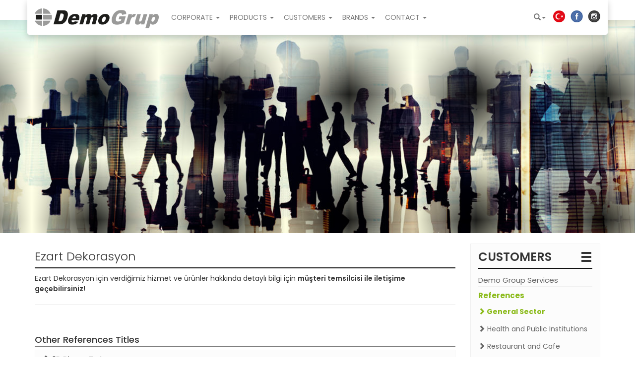

--- FILE ---
content_type: text/html
request_url: https://www.demogrup.com/en/ezart-dekorasyon.html
body_size: 17551
content:
<!DOCTYPE html>
<html class="no-js" lang="en">
<head>
<title>Ezart Dekorasyon | General Sector - References - CUSTOMERS | Demo Grup</title>
<meta http-equiv="Content-Type" content="text/html; charset=utf-8" />
<meta http-equiv="X-UA-Compatible" content="IE=edge">
<meta name="viewport" content="width=device-width, initial-scale=1.0">
<meta name="title" content="Ezart Dekorasyon | General Sector - References - CUSTOMERS | Demo Grup" />
<meta name="description" content="" />
<meta name="keywords" content="" />
<meta name="author" content="Mehmet KUT" />
<meta name="owner" content="Demo Grup" />
<meta name="copyright" content="(c) 1899" />
<meta name="dc.language" CONTENT="en">
<meta name="dc.source" CONTENT="https://www.demogrup.com:443/en/ezart-dekorasyon.html">
<meta name="dc.relation" CONTENT="https://www.demogrup.com:443/en/ezart-dekorasyon.html">
<meta name="dc.title" CONTENT="Ezart Dekorasyon | General Sector - References - CUSTOMERS | Demo Grup">
<meta name="dc.keywords" CONTENT="">
<meta name="dc.subject" CONTENT="Demo Grup">
<meta name="dc.description" CONTENT="">
<meta property="og:type" content="website" />
<meta property="og:url" content='https://www.demogrup.com:443/en/ezart-dekorasyon.html' />
<meta property="og:title" content="Ezart Dekorasyon | General Sector - References - CUSTOMERS | Demo Grup" />
<meta property="og:description" content="Ezart Dekorasyon | General Sector - References - CUSTOMERS | Demo Grup" />

<meta property="og:image" content="https://www.demogrup.com/img/logo-face.jpg" />
<meta property="og:locale" content="en_US" />
<meta property="og:site_name" content="Demo Group; Nasa | FDA Approved Healthy Life Products" />
<meta name="googlebot" content="All, Index, Follow" />
<meta name="Robots" content="All, Index, Follow" />
<meta name="revisit-after" content="1 days" />
<meta name="abstract" content="Demo Group; Nasa | FDA Approved Healthy Life Products" />
<meta name="rating" content="General" />
<meta name="distribution" content="Global" />
<META NAME="audience" CONTENT="All" />
<meta name="theme-color" content="#8aba18">
<META NAME="creation_Date" CONTENT="05/05/2010" />
<META NAME="expires" CONTENT="05/05/2022" />
<link rel="canonical" href="https://www.demogrup.com:443/en/ezart-dekorasyon.html"> 
<link rel="alternate" type="text/html" hreflang="tr" title="Türkçe | DemoGrup" href="https://www.demogrup.com/"/>
<link rel="shortcut icon" type="image/x-icon" href="/img/demogrup.png">	
<link href="https://www.demogrup.com/img/logo-face.jpg" rel="image_src" type="image/jpeg" />
<link href="https://fonts.googleapis.com/css?family=Poppins:300,400,500,600,700" rel="stylesheet">
<link href="/css/bootstrap.min.css" rel="stylesheet">
<link href="/css/carousel.css" rel="stylesheet">
<link href="/css/animate.min.css" rel="stylesheet">
<link rel="stylesheet" href="/js/lightbox/lightbox.min.css">
<!--[if lt IE 9]>
<script src="/js/html5shiv.js"></script>
<script src="/js/respond.min.js"></script>
<![endif]-->
  <!-- Global site tag (gtag.js) - Google Analytics -->
<script async src="https://www.googletagmanager.com/gtag/js?id=UA-3467458-10"></script>
<script>
  window.dataLayer = window.dataLayer || [];
  function gtag(){dataLayer.push(arguments);}
  gtag('js', new Date());

  gtag('config', 'UA-3467458-10');
</script>
</head>
<body>

 <div class="navbar-wrapper">
      <div class="container">
        <nav class="navbar navbar-default navbar-static-top">
          <div class="container">
            <div class="navbar-header row">
              <button type="button" class="navbar-toggle collapsed" data-toggle="collapse" data-target="#navbar" aria-expanded="false" aria-controls="navbar">
                <span class="sr-only">Toggle navigation</span>
                <span class="icon-bar"></span>
                <span class="icon-bar"></span>
                <span class="icon-bar"></span>
              </button>
              <a style="padding:5px; padding-right:15px" class="navbar-brand" href="index.html" title="Demo Grup">
				<img  src="/img/logo.png" alt="/Demo Grup" /></a></div>
            <div id="navbar" class="navbar-collapse collapse">
              <ul class="nav navbar-nav">
			<li class="dropdown"><a href="#corporate.html" title="CORPORATE" class="dropdown-toggle" data-toggle="dropdown" role="button" aria-haspopup="true" aria-expanded="false">CORPORATE <b class="caret"></b></a>
								<ul class="dropdown-menu">
						<li><a href="/en/about-us.html" title="About US">About US</a></li> 
					<li><a href="/en/news.html" title="News">News</a></li> 
					<li><a href="/en/quality-certificates.html" title="Quality Certificates">Quality Certificates</a></li> 
					 
					</ul></li>
			<li class="dropdown"><a href="#products.html" title="PRODUCTS" class="dropdown-toggle" data-toggle="dropdown" role="button" aria-haspopup="true" aria-expanded="false">PRODUCTS <b class="caret"></b></a>
								<ul class="dropdown-menu">
						<li><a href="/en/air-surface-cleaning-devices.html" title="Air - Surface Cleaning Devices">Air - Surface Cleaning Devices</a></li> 
					<li><a href="/en/alkaline-ionized-water-systems.html" title="Alkaline Ionized Water Systems">Alkaline Ionized Water Systems</a></li> 
					<li><a href="/en/ultraviolet-surface-sterilizers.html" title="Ultraviolet Surface Sterilizers">Ultraviolet Surface Sterilizers</a></li> 
					<li><a href="/en/industrial-and-commercial-products.html" title="Industrial and Commercial Products">Industrial and Commercial Products</a></li> 
					<li><a href="/en/laundry-without-detergent.html" title="Laundry without detergent">Laundry without detergent</a></li> 
					<li><a href="/en/personal-health-products.html" title="Personal Health Products">Personal Health Products</a></li> 
					 
					</ul></li>
			<li class="dropdown"><a href="#customers.html" title="CUSTOMERS" class="dropdown-toggle" data-toggle="dropdown" role="button" aria-haspopup="true" aria-expanded="false">CUSTOMERS <b class="caret"></b></a>
								<ul class="dropdown-menu">
						<li><a href="/en/demo-group-services.html" title="Demo Group Services">Demo Group Services</a></li> 
					<li><a href="/en/references.html" title="References">References</a></li> 
					 
					</ul></li>
			<li class="dropdown"><a href="#brands.html" title="BRANDS" class="dropdown-toggle" data-toggle="dropdown" role="button" aria-haspopup="true" aria-expanded="false">BRANDS <b class="caret"></b></a>
								<ul class="dropdown-menu">
						<li><a href="/en/greentech-environmental.html" title="Greentech Environmental">Greentech Environmental</a></li> 
					<li><a href="/en/oreck.html" title="Oreck">Oreck</a></li> 
					<li><a href="/en/purelight.html" title="Purelight">Purelight</a></li> 
					<li><a href="/en/ecoquest-vollara.html" title="Ecoquest - Vollara">Ecoquest - Vollara</a></li> 
					<li><a href="/en/alkamineral.html" title="Alkamineral">Alkamineral</a></li> 
					<li><a href="/en/activtek.html" title="Activtek">Activtek</a></li> 
					<li><a href="/en/radical-waters.html" title="Radical Waters">Radical Waters</a></li> 
					<li><a href="/en/dpl-therapy-devices.html" title="DPL Therapy Devices">DPL Therapy Devices</a></li> 
					<li><a href="/en/icoza.html" title="ICoza">ICoza</a></li> 
					<li><a href="/en/efx-performans.html" title="Efx Performans">Efx Performans</a></li> 
					<li><a href="/en/demogrup.html" title="Demogrup">Demogrup</a></li> 
					 
					</ul></li>
			<li class="dropdown"><a href="#contact.html" title="CONTACT" class="dropdown-toggle" data-toggle="dropdown" role="button" aria-haspopup="true" aria-expanded="false">CONTACT <b class="caret"></b></a>
								<ul class="dropdown-menu">
						<li><a href="/en/contact-us.html" title="Contact US">Contact US</a></li> 
					<li><a href="/en/site-map.html" title="Site Map">Site Map</a></li> 
					<li><a href="/en/contact-map.html" title="Contact Map">Contact Map</a></li> 
					<li><a href="/en/social-media.html" title="Social media">Social media</a></li> 
					<li><a href="/en/privacy-policy.html" title="Privacy Policy">Privacy Policy</a></li> 
					 
					</ul></li></ul>
			  <ul class="nav navbar-nav navbar-right">
				<li class="dropdown hidden-xs">
				  <a href="#" class="dropdown-toggle" data-toggle="dropdown" role="button" aria-haspopup="true" aria-expanded="false"> <span class="glyphicon glyphicon-search" aria-hidden="true"></span><span class="caret"></span></a>
				  <ul class="dropdown-menu">
					<li>
					<form id="tt-clobal-search-form" class="form-btn-inside" method="POST" action="site-search.html" name="ara_kelime">
					<div class="input-group navbar-form">
					  <input type="text" class="form-control" value="" name="ara_kelime" minlength="3" required placeholder="Site Search ...">
					  <span class="input-group-btn">
						<button type="submit" class="btn btn-default" >Go!</button>
					  </span>
					</div>
				  </form>
				  </li>
				  </ul>
				</li>
				<li><a href="/" style="padding:10px 5px;float: left;" title="Türkçe | Demo Grup"><img src="/img/tr.png" alt="TÜRKÇE"></a></li>
					<li><a href="https://www.facebook.com/demo.grup.tr/" style="padding:10px 5px;float: left;" target="_blank" title="Facebook | Follow!"><img src="/img/icon-f.jpg" alt="Facebook | Follow!"></a></li>
					<li><a href="https://www.instagram.com/demo.grup/" target="_blank" style="padding:10px 5px;float: left;" title="instagram | Follow!"><img src="/img/icon-i.jpg" alt="instagram | Follow!"></a></li>
				</ul>
			</div>
          </div>
        </nav>
      </div>
    </div>
	
<div class="carousel fade-carousel slide carousel-inner">
<div class="banneric" style="background-image: url(/upload_images/genel-sektor-YVF-202062419.jpg); ">
<div class="slider-content "></div>
</div></div><br>
<div class="container" >
<div class="row">				
	
	<div class="col-lg-9 col-md-9 col-sm-12 col-xs-12">
	<h1 class="kategoribaslik tek-satir">Ezart Dekorasyon</h1>
	<div class="fb-like face clearfix " data-layout="button_count" data-action="like" data-show-faces="true" data-share="true"></div>	
	
		<div class="row ">
			
		</div>
	
<div class="row">
	
	<div class="col-sm-12" >Ezart Dekorasyon için verdiğimiz hizmet ve ürünler hakkında detaylı bilgi için <b>müşteri temsilcisi ile iletişime geçebilirsiniz!</b></div>
	
</div> 
<hr>

<div class="fb-comments" data-width="100%" data-href="https://www.demogrup.com:443/en/ezart-dekorasyon.html" data-numposts="5"></div>			
<h3 class="title-block" style="font-size:18px;	text-align: left; margin-bottom:5px; height:25px; border-bottom: 2px solid grey;"><i class="fa fa-bars" aria-hidden="true"></i> Other  References Titles</h3>
<ul class="list-unstyled single category">

  <li style="border-bottom:1px dotted #E6E7E6;"><a href="/en/2d-dizayn-turizm.html" title="2D Dizayn Turizm"><span class="glyphicon glyphicon-chevron-right"></span>  2D Dizayn Turizm</a></li>
  
  <li style="border-bottom:1px dotted #E6E7E6;"><a href="/en/5k-danismanlik.html" title="5K Danışmanlık"><span class="glyphicon glyphicon-chevron-right"></span>  5K Danışmanlık</a></li>
  
  <li style="border-bottom:1px dotted #E6E7E6;"><a href="/en/5k-tekstur-insltdsti.html" title="5K Teks.Tur İnş.Ltd.Şti."><span class="glyphicon glyphicon-chevron-right"></span>  5K Teks.Tur İnş.Ltd.Şti.</a></li>
  
  <li style="border-bottom:1px dotted #E6E7E6;"><a href="/en/adana-cimento.html" title="Adana Çimento"><span class="glyphicon glyphicon-chevron-right"></span>  Adana Çimento</a></li>
  
  <li style="border-bottom:1px dotted #E6E7E6;"><a href="/en/akin-avukatlik-ve-danismanlik.html" title="Akın Avukatlık ve Danışmanlık"><span class="glyphicon glyphicon-chevron-right"></span>  Akın Avukatlık ve Danışmanlık</a></li>
  
  <li style="border-bottom:1px dotted #E6E7E6;"><a href="/en/akmel-day-ltdsti.html" title="Akmel Day Ltd.Şti."><span class="glyphicon glyphicon-chevron-right"></span>  Akmel Day Ltd.Şti.</a></li>
  
  <li style="border-bottom:1px dotted #E6E7E6;"><a href="/en/altan-as.html" title="Altan AŞ."><span class="glyphicon glyphicon-chevron-right"></span>  Altan AŞ.</a></li>
  
  <li style="border-bottom:1px dotted #E6E7E6;"><a href="/en/altinbas-kuyumculuk.html" title="Altınbaş Kuyumculuk"><span class="glyphicon glyphicon-chevron-right"></span>  Altınbaş Kuyumculuk</a></li>
  
  <li style="border-bottom:1px dotted #E6E7E6;"><a href="/en/arben-yapi.html" title="Arben Yapı"><span class="glyphicon glyphicon-chevron-right"></span>  Arben Yapı</a></li>
  
  <li style="border-bottom:1px dotted #E6E7E6;"><a href="/en/arvato-lojistik.html" title="Arvato Lojistik"><span class="glyphicon glyphicon-chevron-right"></span>  Arvato Lojistik</a></li>
  
  <li style="border-bottom:1px dotted #E6E7E6;"><a href="/en/asas-ambalaj.html" title="Asaş Ambalaj"><span class="glyphicon glyphicon-chevron-right"></span>  Asaş Ambalaj</a></li>
  
  <li style="border-bottom:1px dotted #E6E7E6;"><a href="/en/atesoglu-gida-sandis-ticas.html" title="Ateşoğlu Gıda San.Dış Tic.AŞ."><span class="glyphicon glyphicon-chevron-right"></span>  Ateşoğlu Gıda San.Dış Tic.AŞ.</a></li>
  
  <li style="border-bottom:1px dotted #E6E7E6;"><a href="/en/atv-sabah-binasi-merkez-yayin-holding-as-.html" title="ATV-Sabah Binası (Merkez Yayın Holding A.Ş )"><span class="glyphicon glyphicon-chevron-right"></span>  ATV-Sabah Binası (Merkez Yayın Holding A.Ş )</a></li>
  
  <li style="border-bottom:1px dotted #E6E7E6;"><a href="/en/bal-orman-urunleri-ic-ve-dis-ticltdsti.html" title="Bal Orman Ürünleri İç ve Dış Tic.Ltd.Şti."><span class="glyphicon glyphicon-chevron-right"></span>  Bal Orman Ürünleri İç ve Dış Tic.Ltd.Şti.</a></li>
  
  <li style="border-bottom:1px dotted #E6E7E6;"><a href="/en/baygegon-dis-ticas.html" title="Baygegon Dış Tic.AŞ."><span class="glyphicon glyphicon-chevron-right"></span>  Baygegon Dış Tic.AŞ.</a></li>
  
  <li style="border-bottom:1px dotted #E6E7E6;"><a href="/en/bekay-emlak.html" title="Bekay Emlak"><span class="glyphicon glyphicon-chevron-right"></span>  Bekay Emlak</a></li>
  
  <li style="border-bottom:1px dotted #E6E7E6;"><a href="/en/beretta.html" title="Beretta"><span class="glyphicon glyphicon-chevron-right"></span>  Beretta</a></li>
  
  <li style="border-bottom:1px dotted #E6E7E6;"><a href="/en/besiktas-21noteri.html" title="Beşiktaş 21.Noteri"><span class="glyphicon glyphicon-chevron-right"></span>  Beşiktaş 21.Noteri</a></li>
  
  <li style="border-bottom:1px dotted #E6E7E6;"><a href="/en/besyildiz-et-uretim-tesisleri.html" title="Beşyıldız Et üretim tesisleri"><span class="glyphicon glyphicon-chevron-right"></span>  Beşyıldız Et üretim tesisleri</a></li>
  
  <li style="border-bottom:1px dotted #E6E7E6;"><a href="/en/biokim-teknik-sistemler-ltdsti.html" title="Biokim Teknik Sistemler Ltd.Şti."><span class="glyphicon glyphicon-chevron-right"></span>  Biokim Teknik Sistemler Ltd.Şti.</a></li>
  
  <li style="border-bottom:1px dotted #E6E7E6;"><a href="/en/bta-tedarik-dagitim-ve-ticas.html" title="BTA Tedarik Dağıtım ve Tic.AŞ."><span class="glyphicon glyphicon-chevron-right"></span>  BTA Tedarik Dağıtım ve Tic.AŞ.</a></li>
  
  <li style="border-bottom:1px dotted #E6E7E6;"><a href="/en/cbk-soft-yazilim.html" title="C.B.K. Soft Yazılım"><span class="glyphicon glyphicon-chevron-right"></span>  C.B.K. Soft Yazılım</a></li>
  
  <li style="border-bottom:1px dotted #E6E7E6;"><a href="/en/centrum-is-merkezi.html" title="Centrum İş Merkezi"><span class="glyphicon glyphicon-chevron-right"></span>  Centrum İş Merkezi</a></li>
  
  <li style="border-bottom:1px dotted #E6E7E6;"><a href="/en/cihan-elektronik.html" title="Cihan Elektronik"><span class="glyphicon glyphicon-chevron-right"></span>  Cihan Elektronik</a></li>
  
  <li style="border-bottom:1px dotted #E6E7E6;"><a href="/en/care-ic-ve-dis-ticltdsti.html" title="Çare iç ve dış Tic.Ltd.Şti."><span class="glyphicon glyphicon-chevron-right"></span>  Çare iç ve dış Tic.Ltd.Şti.</a></li>
  
  <li style="border-bottom:1px dotted #E6E7E6;"><a href="/en/coruh-elektrik-dagitim-as.html" title="Çoruh Elektrik Dağıtım AŞ."><span class="glyphicon glyphicon-chevron-right"></span>  Çoruh Elektrik Dağıtım AŞ.</a></li>
  
  <li style="border-bottom:1px dotted #E6E7E6;"><a href="/en/dea-grup-elektronik-hizmetleri-ltdsti.html" title="DEA Grup Elektronik Hizmetleri Ltd.Şti."><span class="glyphicon glyphicon-chevron-right"></span>  DEA Grup Elektronik Hizmetleri Ltd.Şti.</a></li>
  
  <li style="border-bottom:1px dotted #E6E7E6;"><a href="/en/dem-global-lojistik.html" title="Dem Global Lojistik"><span class="glyphicon glyphicon-chevron-right"></span>  Dem Global Lojistik</a></li>
  
  <li style="border-bottom:1px dotted #E6E7E6;"><a href="/en/demezoglu-tekstil.html" title="Demezoğlu Tekstil"><span class="glyphicon glyphicon-chevron-right"></span>  Demezoğlu Tekstil</a></li>
  
  <li style="border-bottom:1px dotted #E6E7E6;"><a href="/en/demsan-elektronik.html" title="Demsan Elektronik"><span class="glyphicon glyphicon-chevron-right"></span>  Demsan Elektronik</a></li>
  
  <li style="border-bottom:1px dotted #E6E7E6;"><a href="/en/denizli-ticaret-odasi.html" title="Denizli Ticaret Odası"><span class="glyphicon glyphicon-chevron-right"></span>  Denizli Ticaret Odası</a></li>
  
  <li style="border-bottom:1px dotted #E6E7E6;"><a href="/en/dgpays-bilisim-hizmetleri.html" title="Dgpays Bilişim Hizmetleri"><span class="glyphicon glyphicon-chevron-right"></span>  Dgpays Bilişim Hizmetleri</a></li>
  
  <li style="border-bottom:1px dotted #E6E7E6;"><a href="/en/dogus-otomotiv-servis-ve-ticas.html" title="Doğuş Otomotiv Servis ve Tic.AŞ."><span class="glyphicon glyphicon-chevron-right"></span>  Doğuş Otomotiv Servis ve Tic.AŞ.</a></li>
  
  <li style="border-bottom:1px dotted #E6E7E6;"><a href="/en/dogus-yayin-grubu.html" title="Doğuş Yayın Grubu"><span class="glyphicon glyphicon-chevron-right"></span>  Doğuş Yayın Grubu</a></li>
  
  <li style="border-bottom:1px dotted #E6E7E6;"><a href="/en/doluca-saraplari.html" title="Doluca Şarapları"><span class="glyphicon glyphicon-chevron-right"></span>  Doluca Şarapları</a></li>
  
  <li style="border-bottom:1px dotted #E6E7E6;"><a href="/en/ege-kisisel-danismanlik-hizmetleri.html" title="Ege Kişisel Danışmanlık Hizmetleri"><span class="glyphicon glyphicon-chevron-right"></span>  Ege Kişisel Danışmanlık Hizmetleri</a></li>
  
  <li style="border-bottom:1px dotted #E6E7E6;"><a href="/en/elemental-danismanlik-hizmetleri-as.html" title="Elemental Danışmanlık Hizmetleri AŞ."><span class="glyphicon glyphicon-chevron-right"></span>  Elemental Danışmanlık Hizmetleri AŞ.</a></li>
  
  <li style="border-bottom:1px dotted #E6E7E6;"><a href="/en/elif-ozmenek-carmikli.html" title="Elif Özmenek Çarmıklı"><span class="glyphicon glyphicon-chevron-right"></span>  Elif Özmenek Çarmıklı</a></li>
  
  <li style="border-bottom:1px dotted #E6E7E6;"><a href="/en/endo-kollektif-sirketi.html" title="Endo Kollektif Şirketi"><span class="glyphicon glyphicon-chevron-right"></span>  Endo Kollektif Şirketi</a></li>
  
  <li style="border-bottom:1px dotted #E6E7E6;"><a href="/en/enka-spor-egitim-vakfi.html" title="Enka Spor Eğitim Vakfı"><span class="glyphicon glyphicon-chevron-right"></span>  Enka Spor Eğitim Vakfı</a></li>
  
  <li style="border-bottom:1px dotted #E6E7E6;"><a href="/en/enpas-endustriyel-hammadde.html" title="Enpaş –Endüstriyel Hammadde"><span class="glyphicon glyphicon-chevron-right"></span>  Enpaş –Endüstriyel Hammadde</a></li>
  
  <li style="border-bottom:1px dotted #E6E7E6;"><a href="/en/eroglu-giyim-collins.html" title="Eroğlu Giyim (Collins)"><span class="glyphicon glyphicon-chevron-right"></span>  Eroğlu Giyim (Collins)</a></li>
  
  <li style="border-bottom:1px dotted #E6E7E6;"><a href="/en/eroglu-yapi.html" title="Eroğlu Yapı"><span class="glyphicon glyphicon-chevron-right"></span>  Eroğlu Yapı</a></li>
  
  <li style="border-bottom:1px dotted #E6E7E6;"><a href="/en/es-filimcilik.html" title="ES Filimcilik"><span class="glyphicon glyphicon-chevron-right"></span>  ES Filimcilik</a></li>
  
  <li style="border-bottom:1px dotted #E6E7E6;"><a href="/en/es-film-ltdsti.html" title="ES Film Ltd.Şti."><span class="glyphicon glyphicon-chevron-right"></span>  ES Film Ltd.Şti.</a></li>
  
  <li style="border-bottom:1px dotted #E6E7E6;"><a href="/en/es-teknikel-aluminyum-pvc-ins-taahhut.html" title="ES Teknikel Alüminyum PVC İnş. Taahhüt"><span class="glyphicon glyphicon-chevron-right"></span>  ES Teknikel Alüminyum PVC İnş. Taahhüt</a></li>
  
  <li style="border-bottom:1px dotted #E6E7E6;"><a href="/en/eza-inthizmetleri-pazas.html" title="Eza İnt.Hizmetleri Paz.AŞ."><span class="glyphicon glyphicon-chevron-right"></span>  Eza İnt.Hizmetleri Paz.AŞ.</a></li>
  
  <li style="background:#f8f8fd;color:#8ec15d" class="active"><a href="/en/ezart-dekorasyon.html" title="Ezart Dekorasyon"><b><span class="glyphicon glyphicon-chevron-right"></span>  Ezart Dekorasyon</b></a></li>
  
  <li style="border-bottom:1px dotted #E6E7E6;"><a href="/en/fiba-group.html" title="Fiba Group"><span class="glyphicon glyphicon-chevron-right"></span>  Fiba Group</a></li>
  
  <li style="border-bottom:1px dotted #E6E7E6;"><a href="/en/film-art.html" title="Film Art"><span class="glyphicon glyphicon-chevron-right"></span>  Film Art</a></li>
  
  <li style="border-bottom:1px dotted #E6E7E6;"><a href="/en/fms-tesis-ve-yonetim-hizas.html" title="FMS Tesis ve Yönetim Hiz.AŞ."><span class="glyphicon glyphicon-chevron-right"></span>  FMS Tesis ve Yönetim Hiz.AŞ.</a></li>
  
  <li style="border-bottom:1px dotted #E6E7E6;"><a href="/en/fornace-s-anselmo.html" title="Fornace S. Anselmo"><span class="glyphicon glyphicon-chevron-right"></span>  Fornace S. Anselmo</a></li>
  
  <li style="border-bottom:1px dotted #E6E7E6;"><a href="/en/gayret-kuyumculuk.html" title="Gayret Kuyumculuk"><span class="glyphicon glyphicon-chevron-right"></span>  Gayret Kuyumculuk</a></li>
  
  <li style="border-bottom:1px dotted #E6E7E6;"><a href="/en/genpa.html" title="Genpa"><span class="glyphicon glyphicon-chevron-right"></span>  Genpa</a></li>
  
  <li style="border-bottom:1px dotted #E6E7E6;"><a href="/en/has-ve-koen-mimarlik-santicltdsti.html" title="Has ve Koen Mimarlık San.Tic.Ltd.Şti."><span class="glyphicon glyphicon-chevron-right"></span>  Has ve Koen Mimarlık San.Tic.Ltd.Şti.</a></li>
  
  <li style="border-bottom:1px dotted #E6E7E6;"><a href="/en/hasa-mimarlik-muheninsltdsti.html" title="Hasa Mimarlık Mühen.İnş.Ltd.Şti."><span class="glyphicon glyphicon-chevron-right"></span>  Hasa Mimarlık Mühen.İnş.Ltd.Şti.</a></li>
  
  <li style="border-bottom:1px dotted #E6E7E6;"><a href="/en/helikon-gida-santicas.html" title="Helikon Gıda San.Tic.AŞ."><span class="glyphicon glyphicon-chevron-right"></span>  Helikon Gıda San.Tic.AŞ.</a></li>
  
  <li style="border-bottom:1px dotted #E6E7E6;"><a href="/en/herguner-danismanlik.html" title="Hergüner Danışmanlık"><span class="glyphicon glyphicon-chevron-right"></span>  Hergüner Danışmanlık</a></li>
  
  <li style="border-bottom:1px dotted #E6E7E6;"><a href="/en/hst-uluslararasi-danismanlik.html" title="HST Uluslararası Danışmanlık"><span class="glyphicon glyphicon-chevron-right"></span>  HST Uluslararası Danışmanlık</a></li>
  
  <li style="border-bottom:1px dotted #E6E7E6;"><a href="/en/hunca-kozmetik.html" title="Hunca Kozmetik"><span class="glyphicon glyphicon-chevron-right"></span>  Hunca Kozmetik</a></li>
  
  <li style="border-bottom:1px dotted #E6E7E6;"><a href="/en/hurriyet-binasi.html" title="Hürriyet binası"><span class="glyphicon glyphicon-chevron-right"></span>  Hürriyet binası</a></li>
  
  <li style="border-bottom:1px dotted #E6E7E6;"><a href="/en/hurriyet-gazetesi.html" title="Hürriyet Gazetesi"><span class="glyphicon glyphicon-chevron-right"></span>  Hürriyet Gazetesi</a></li>
  
  <li style="border-bottom:1px dotted #E6E7E6;"><a href="/en/interpap.html" title="İnterpap"><span class="glyphicon glyphicon-chevron-right"></span>  İnterpap</a></li>
  
  <li style="border-bottom:1px dotted #E6E7E6;"><a href="/en/istanbul-golf-ihtisas-kulubu.html" title="İstanbul Golf İhtisas Kulübü"><span class="glyphicon glyphicon-chevron-right"></span>  İstanbul Golf İhtisas Kulübü</a></li>
  
  <li style="border-bottom:1px dotted #E6E7E6;"><a href="/en/isbir-yataklari.html" title="İşbir Yatakları"><span class="glyphicon glyphicon-chevron-right"></span>  İşbir Yatakları</a></li>
  
  <li style="border-bottom:1px dotted #E6E7E6;"><a href="/en/jotun-boya.html" title="Jotun Boya"><span class="glyphicon glyphicon-chevron-right"></span>  Jotun Boya</a></li>
  
  <li style="border-bottom:1px dotted #E6E7E6;"><a href="/en/kalyon-insaat.html" title="Kalyon İnşaat"><span class="glyphicon glyphicon-chevron-right"></span>  Kalyon İnşaat</a></li>
  
  <li style="border-bottom:1px dotted #E6E7E6;"><a href="/en/kareks-matbaa.html" title="Kareks Matbaa"><span class="glyphicon glyphicon-chevron-right"></span>  Kareks Matbaa</a></li>
  
  <li style="border-bottom:1px dotted #E6E7E6;"><a href="/en/kastamonu-holding.html" title="Kastamonu Holding"><span class="glyphicon glyphicon-chevron-right"></span>  Kastamonu Holding</a></li>
  
  <li style="border-bottom:1px dotted #E6E7E6;"><a href="/en/keyifli-isler-turizm-ticas.html" title="Keyifli İşler Turizm Tic.AŞ."><span class="glyphicon glyphicon-chevron-right"></span>  Keyifli İşler Turizm Tic.AŞ.</a></li>
  
  <li style="border-bottom:1px dotted #E6E7E6;"><a href="/en/kimberly-clark-turkey.html" title="Kimberly-Clark Turkey"><span class="glyphicon glyphicon-chevron-right"></span>  Kimberly-Clark Turkey</a></li>
  
  <li style="border-bottom:1px dotted #E6E7E6;"><a href="/en/klc-muhendislik-inssanticltdsti.html" title="KLC Mühendislik İnş.San.Tic.Ltd.Şti."><span class="glyphicon glyphicon-chevron-right"></span>  KLC Mühendislik İnş.San.Tic.Ltd.Şti.</a></li>
  
  <li style="border-bottom:1px dotted #E6E7E6;"><a href="/en/koni-insaat.html" title="Koni İnşaat"><span class="glyphicon glyphicon-chevron-right"></span>  Koni İnşaat</a></li>
  
  <li style="border-bottom:1px dotted #E6E7E6;"><a href="/en/koton-genel-mudurluk.html" title="Koton Genel Müdürlük"><span class="glyphicon glyphicon-chevron-right"></span>  Koton Genel Müdürlük</a></li>
  
  <li style="border-bottom:1px dotted #E6E7E6;"><a href="/en/koton-magazacilik.html" title="Koton Mağazacılık"><span class="glyphicon glyphicon-chevron-right"></span>  Koton Mağazacılık</a></li>
  
  <li style="border-bottom:1px dotted #E6E7E6;"><a href="/en/koytur-arpi-tavukculuk-uretim-tesisleri.html" title="Köytur-Arpi Tavukçuluk üretim tesisleri"><span class="glyphicon glyphicon-chevron-right"></span>  Köytur-Arpi Tavukçuluk üretim tesisleri</a></li>
  
  <li style="border-bottom:1px dotted #E6E7E6;"><a href="/en/lgm-havalimani-isletme-tic-ve-turizm-as.html" title="LGM Havalimanı İşletme Tic. Ve Turizm AŞ."><span class="glyphicon glyphicon-chevron-right"></span>  LGM Havalimanı İşletme Tic. Ve Turizm AŞ.</a></li>
  
  <li style="border-bottom:1px dotted #E6E7E6;"><a href="/en/lmr-otomasyon-san.html" title="LMR Otomasyon San."><span class="glyphicon glyphicon-chevron-right"></span>  LMR Otomasyon San.</a></li>
  
  <li style="border-bottom:1px dotted #E6E7E6;"><a href="/en/mad-bilgisayar-sanltdsti.html" title="MAD Bilgisayar San.Ltd.Şti."><span class="glyphicon glyphicon-chevron-right"></span>  MAD Bilgisayar San.Ltd.Şti.</a></li>
  
  <li style="border-bottom:1px dotted #E6E7E6;"><a href="/en/mado-uretim-tesisleri.html" title="Mado üretim Tesisleri"><span class="glyphicon glyphicon-chevron-right"></span>  Mado üretim Tesisleri</a></li>
  
  <li style="border-bottom:1px dotted #E6E7E6;"><a href="/en/makyol.html" title="Makyol"><span class="glyphicon glyphicon-chevron-right"></span>  Makyol</a></li>
  
  <li style="border-bottom:1px dotted #E6E7E6;"><a href="/en/maper-mekanik.html" title="Maper Mekanik"><span class="glyphicon glyphicon-chevron-right"></span>  Maper Mekanik</a></li>
  
  <li style="border-bottom:1px dotted #E6E7E6;"><a href="/en/mapfre-genel-yasam-sigorta.html" title="Mapfre Genel Yaşam Sigorta"><span class="glyphicon glyphicon-chevron-right"></span>  Mapfre Genel Yaşam Sigorta</a></li>
  
  <li style="border-bottom:1px dotted #E6E7E6;"><a href="/en/marina-deniz-araclari-as.html" title="Marina Deniz Araçları AŞ."><span class="glyphicon glyphicon-chevron-right"></span>  Marina Deniz Araçları AŞ.</a></li>
  
  <li style="border-bottom:1px dotted #E6E7E6;"><a href="/en/mas-masaustu-ofis-gerecleri-san.html" title="MAS Masaüstü Ofis Gereçleri San."><span class="glyphicon glyphicon-chevron-right"></span>  MAS Masaüstü Ofis Gereçleri San.</a></li>
  
  <li style="border-bottom:1px dotted #E6E7E6;"><a href="/en/matris-deniz-isletmeleri-as.html" title="Matris Deniz İşletmeleri AŞ."><span class="glyphicon glyphicon-chevron-right"></span>  Matris Deniz İşletmeleri AŞ.</a></li>
  
  <li style="border-bottom:1px dotted #E6E7E6;"><a href="/en/matris-muhendislik.html" title="Matris Mühendislik"><span class="glyphicon glyphicon-chevron-right"></span>  Matris Mühendislik</a></li>
  
  <li style="border-bottom:1px dotted #E6E7E6;"><a href="/en/maya-kirtasiye.html" title="Maya Kırtasiye"><span class="glyphicon glyphicon-chevron-right"></span>  Maya Kırtasiye</a></li>
  
  <li style="border-bottom:1px dotted #E6E7E6;"><a href="/en/mayasante-eskisehir.html" title="Mayasante Eskişehir"><span class="glyphicon glyphicon-chevron-right"></span>  Mayasante Eskişehir</a></li>
  
  <li style="border-bottom:1px dotted #E6E7E6;"><a href="/en/mehmet-gunsur.html" title="Mehmet Günsür"><span class="glyphicon glyphicon-chevron-right"></span>  Mehmet Günsür</a></li>
  
  <li style="border-bottom:1px dotted #E6E7E6;"><a href="/en/mercedes-benz-finansman-turk-as.html" title="Mercedes Benz Finansman Türk A.Ş"><span class="glyphicon glyphicon-chevron-right"></span>  Mercedes Benz Finansman Türk A.Ş</a></li>
  
  <li style="border-bottom:1px dotted #E6E7E6;"><a href="/en/merve-aka-artur-ltdsti.html" title="Merve Aka Artur Ltd.Şti."><span class="glyphicon glyphicon-chevron-right"></span>  Merve Aka Artur Ltd.Şti.</a></li>
  
  <li style="border-bottom:1px dotted #E6E7E6;"><a href="/en/mm-bahcecik-tarabya.html" title="MM Bahçecik Tarabya"><span class="glyphicon glyphicon-chevron-right"></span>  MM Bahçecik Tarabya</a></li>
  
  <li style="border-bottom:1px dotted #E6E7E6;"><a href="/en/mutlu-aku.html" title="Mutlu Akü"><span class="glyphicon glyphicon-chevron-right"></span>  Mutlu Akü</a></li>
  
  <li style="border-bottom:1px dotted #E6E7E6;"><a href="/en/next-vision-enerji-sanas.html" title="Next Vision Enerji San.AŞ."><span class="glyphicon glyphicon-chevron-right"></span>  Next Vision Enerji San.AŞ.</a></li>
  
  <li style="border-bottom:1px dotted #E6E7E6;"><a href="/en/ntv.html" title="NTV"><span class="glyphicon glyphicon-chevron-right"></span>  NTV</a></li>
  
  <li style="border-bottom:1px dotted #E6E7E6;"><a href="/en/nurol-holding-as.html" title="Nurol Holding AŞ."><span class="glyphicon glyphicon-chevron-right"></span>  Nurol Holding AŞ.</a></li>
  
  <li style="border-bottom:1px dotted #E6E7E6;"><a href="/en/opet.html" title="Opet"><span class="glyphicon glyphicon-chevron-right"></span>  Opet</a></li>
  
  <li style="border-bottom:1px dotted #E6E7E6;"><a href="/en/ozgun-turizm-yatirimlar-ve-ticas.html" title="Özgün Turizm Yatırımlar ve Tic.AŞ."><span class="glyphicon glyphicon-chevron-right"></span>  Özgün Turizm Yatırımlar ve Tic.AŞ.</a></li>
  
  <li style="border-bottom:1px dotted #E6E7E6;"><a href="/en/ozinsaat-san-as.html" title="Özinşaat San. AŞ."><span class="glyphicon glyphicon-chevron-right"></span>  Özinşaat San. AŞ.</a></li>
  
  <li style="border-bottom:1px dotted #E6E7E6;"><a href="/en/ozkan-cocuk-giyim-san.html" title="Özkan Çocuk Giyim San."><span class="glyphicon glyphicon-chevron-right"></span>  Özkan Çocuk Giyim San.</a></li>
  
  <li style="border-bottom:1px dotted #E6E7E6;"><a href="/en/pargey-yazilim-danismanlik.html" title="Pargey Yazılım Danışmanlık"><span class="glyphicon glyphicon-chevron-right"></span>  Pargey Yazılım Danışmanlık</a></li>
  
  <li style="border-bottom:1px dotted #E6E7E6;"><a href="/en/pdi-er-uluslar-arasi-ozel-egitim.html" title="PDI-ER Uluslar arası Özel Eğitim"><span class="glyphicon glyphicon-chevron-right"></span>  PDI-ER Uluslar arası Özel Eğitim</a></li>
  
  <li style="border-bottom:1px dotted #E6E7E6;"><a href="/en/pegasus.html" title="Pegasus"><span class="glyphicon glyphicon-chevron-right"></span>  Pegasus</a></li>
  
  <li style="border-bottom:1px dotted #E6E7E6;"><a href="/en/pera-muzesi.html" title="Pera Müzesi"><span class="glyphicon glyphicon-chevron-right"></span>  Pera Müzesi</a></li>
  
  <li style="border-bottom:1px dotted #E6E7E6;"><a href="/en/phillip-morris.html" title="Phillip Morris"><span class="glyphicon glyphicon-chevron-right"></span>  Phillip Morris</a></li>
  
  <li style="border-bottom:1px dotted #E6E7E6;"><a href="/en/pirlant-tersane-isletmeleri.html" title="Pırlant Tersane İşletmeleri"><span class="glyphicon glyphicon-chevron-right"></span>  Pırlant Tersane İşletmeleri</a></li>
  
  <li style="border-bottom:1px dotted #E6E7E6;"><a href="/en/plas-plastik.html" title="Plas Plastik"><span class="glyphicon glyphicon-chevron-right"></span>  Plas Plastik</a></li>
  
  <li style="border-bottom:1px dotted #E6E7E6;"><a href="/en/plas.html" title="Plaş"><span class="glyphicon glyphicon-chevron-right"></span>  Plaş</a></li>
  
  <li style="border-bottom:1px dotted #E6E7E6;"><a href="/en/pnr-dogaltas-madencilik.html" title="PNR Doğaltaş Madencilik"><span class="glyphicon glyphicon-chevron-right"></span>  PNR Doğaltaş Madencilik</a></li>
  
  <li style="border-bottom:1px dotted #E6E7E6;"><a href="/en/pozitif-gida.html" title="Pozitif Gıda"><span class="glyphicon glyphicon-chevron-right"></span>  Pozitif Gıda</a></li>
  
  <li style="border-bottom:1px dotted #E6E7E6;"><a href="/en/puttikaa-reklam-hizmetleri.html" title="Puttikaa Reklam Hizmetleri"><span class="glyphicon glyphicon-chevron-right"></span>  Puttikaa Reklam Hizmetleri</a></li>
  
  <li style="border-bottom:1px dotted #E6E7E6;"><a href="/en/rma-aydin-dantanreklam-ltdsti.html" title="RMA Aydın Dan.Tan.Reklam Ltd.Şti."><span class="glyphicon glyphicon-chevron-right"></span>  RMA Aydın Dan.Tan.Reklam Ltd.Şti.</a></li>
  
  <li style="border-bottom:1px dotted #E6E7E6;"><a href="/en/rn-ofis-danismanlik-ltdsti.html" title="RN Ofis Danışmanlık Ltd.Şti."><span class="glyphicon glyphicon-chevron-right"></span>  RN Ofis Danışmanlık Ltd.Şti.</a></li>
  
  <li style="border-bottom:1px dotted #E6E7E6;"><a href="/en/sari-organik-turizm-ltd.html" title="Sarı Organik Turizm Ltd."><span class="glyphicon glyphicon-chevron-right"></span>  Sarı Organik Turizm Ltd.</a></li>
  
  <li style="border-bottom:1px dotted #E6E7E6;"><a href="/en/sas-grup-dis-ticltdsti.html" title="Sas Grup Dış Tic.Ltd.Şti."><span class="glyphicon glyphicon-chevron-right"></span>  Sas Grup Dış Tic.Ltd.Şti.</a></li>
  
  <li style="border-bottom:1px dotted #E6E7E6;"><a href="/en/sedef-tersanesi.html" title="Sedef Tersanesi"><span class="glyphicon glyphicon-chevron-right"></span>  Sedef Tersanesi</a></li>
  
  <li style="border-bottom:1px dotted #E6E7E6;"><a href="/en/soyer-nakliyat.html" title="Soyer Nakliyat"><span class="glyphicon glyphicon-chevron-right"></span>  Soyer Nakliyat</a></li>
  
  <li style="border-bottom:1px dotted #E6E7E6;"><a href="/en/soktas-dokuma-isletmeleri-san.html" title="Söktaş Dokuma İşletmeleri San."><span class="glyphicon glyphicon-chevron-right"></span>  Söktaş Dokuma İşletmeleri San.</a></li>
  
  <li style="border-bottom:1px dotted #E6E7E6;"><a href="/en/sultanahmet-koftecisi-uretim-tesis-ve-ofisleri.html" title="Sultanahmet Köftecisi üretim tesis ve ofisleri"><span class="glyphicon glyphicon-chevron-right"></span>  Sultanahmet Köftecisi üretim tesis ve ofisleri</a></li>
  
  <li style="border-bottom:1px dotted #E6E7E6;"><a href="/en/surici-turizm-insaat-santicltdsti.html" title="Suriçi Turizm İnşaat San.Tic.Ltd.Şti."><span class="glyphicon glyphicon-chevron-right"></span>  Suriçi Turizm İnşaat San.Tic.Ltd.Şti.</a></li>
  
  <li style="border-bottom:1px dotted #E6E7E6;"><a href="/en/sued-mod-dericilik-san.html" title="Süed Mod. Dericilik San."><span class="glyphicon glyphicon-chevron-right"></span>  Süed Mod. Dericilik San.</a></li>
  
  <li style="border-bottom:1px dotted #E6E7E6;"><a href="/en/talos-turizm-reklamcilik.html" title="Talos Turizm Reklamcılık"><span class="glyphicon glyphicon-chevron-right"></span>  Talos Turizm Reklamcılık</a></li>
  
  <li style="border-bottom:1px dotted #E6E7E6;"><a href="/en/tamteks-tekstil-konfeksiyon-as.html" title="Tamteks Tekstil Konfeksiyon AŞ."><span class="glyphicon glyphicon-chevron-right"></span>  Tamteks Tekstil Konfeksiyon AŞ.</a></li>
  
  <li style="border-bottom:1px dotted #E6E7E6;"><a href="/en/tempo-iletisim-vodafon-cagri-merkezi.html" title="Tempo iletişim- Vodafon Çağrı Merkezi"><span class="glyphicon glyphicon-chevron-right"></span>  Tempo iletişim- Vodafon Çağrı Merkezi</a></li>
  
  <li style="border-bottom:1px dotted #E6E7E6;"><a href="/en/timarhane-tasarim-turins.html" title="Timarhane Tasarım Tur.İnş."><span class="glyphicon glyphicon-chevron-right"></span>  Timarhane Tasarım Tur.İnş.</a></li>
  
  <li style="border-bottom:1px dotted #E6E7E6;"><a href="/en/tomtom-tekstil.html" title="Tomtom Tekstil"><span class="glyphicon glyphicon-chevron-right"></span>  Tomtom Tekstil</a></li>
  
  <li style="border-bottom:1px dotted #E6E7E6;"><a href="/en/turkiye-ermenileri-patrikligi.html" title="Türkiye Ermenileri Patrikliği"><span class="glyphicon glyphicon-chevron-right"></span>  Türkiye Ermenileri Patrikliği</a></li>
  
  <li style="border-bottom:1px dotted #E6E7E6;"><a href="/en/unimar-lojistik.html" title="Unimar Lojistik"><span class="glyphicon glyphicon-chevron-right"></span>  Unimar Lojistik</a></li>
  
  <li style="border-bottom:1px dotted #E6E7E6;"><a href="/en/v-smart-bilgi-teknolojileri-ltdsti.html" title="V Smart Bilgi Teknolojileri Ltd.Şti."><span class="glyphicon glyphicon-chevron-right"></span>  V Smart Bilgi Teknolojileri Ltd.Şti.</a></li>
  
  <li style="border-bottom:1px dotted #E6E7E6;"><a href="/en/vivense-teknoloji-hizmetleri-as.html" title="Vivense Teknoloji Hizmetleri AŞ."><span class="glyphicon glyphicon-chevron-right"></span>  Vivense Teknoloji Hizmetleri AŞ.</a></li>
  
  <li style="border-bottom:1px dotted #E6E7E6;"><a href="/en/vodatech-bilisim.html" title="VodaTech Bilişim"><span class="glyphicon glyphicon-chevron-right"></span>  VodaTech Bilişim</a></li>
  
  <li style="border-bottom:1px dotted #E6E7E6;"><a href="/en/yaprak-ozdemiroglu.html" title="Yaprak Özdemiroğlu"><span class="glyphicon glyphicon-chevron-right"></span>  Yaprak Özdemiroğlu</a></li>
  
  <li style="border-bottom:1px dotted #E6E7E6;"><a href="/en/yemekhane-yiyecek-ve-icecek-hizas.html" title="Yemekhane Yiyecek ve İçecek Hiz.AŞ."><span class="glyphicon glyphicon-chevron-right"></span>  Yemekhane Yiyecek ve İçecek Hiz.AŞ.</a></li>
  
  <li style="border-bottom:1px dotted #E6E7E6;"><a href="/en/yirbir-gram-pazarlama-as.html" title="Yirbir Gram Pazarlama AŞ."><span class="glyphicon glyphicon-chevron-right"></span>  Yirbir Gram Pazarlama AŞ.</a></li>
  
  <li style="border-bottom:1px dotted #E6E7E6;"><a href="/en/zibizu.html" title="Zibizu"><span class="glyphicon glyphicon-chevron-right"></span>  Zibizu</a></li>
  
</ul>

<br>	
<div style="border: #efeffe 1px solid;padding:5px;background: #484848;background: #f8f8fd;">
Total References: 317</div>

		
	</div>

	
	<div class="col-xs-12 col-md-3">
		<div class="single category">
			<h3 class="kategoribaslik"><i class="fa fa-chevron-right"></i> <b>CUSTOMERS</b><span class="glyphicon glyphicon-menu-hamburger pull-right" aria-hidden="true"></span></h3>
			<ul class="list-unstyled">
			
				
				
				<li ><a href="/en/demo-group-services.html">Demo Group Services</a></li>
				
				<li class="active"><a href="/en/references.html" title="References">References</a>
					 <ul class="list-unstyled">
						
						<li class="active"><a href="/en/general-sector.html" title="General Sector"><span class="glyphicon glyphicon-chevron-right"></span> General Sector</a></li>
						
						<li ><a href="/en/health-and-public-institutions.html" title="Health and Public Institutions"><span class="glyphicon glyphicon-chevron-right"></span> Health and Public Institutions</a></li>
						
						<li ><a href="/en/restaurant-and-cafe.html" title="Restaurant and Cafe"><span class="glyphicon glyphicon-chevron-right"></span> Restaurant and Cafe</a></li>
						
						<li ><a href="/en/hotel-and-tourism.html" title="Hotel and Tourism"><span class="glyphicon glyphicon-chevron-right"></span> Hotel and Tourism</a></li>
						
					</ul>
				</li>
							
			</ul>
		</div>
		<div class="media text-center"><a href="+902123232992" title="Demo Grup">
			<div class="media-left media-middle"><img class="media-object" src="/img/demotalep.png" alt="Demo Grup"></div>
			<div class="media-body"><h4 class="media-heading ">Free Demo For!</h4>
			<h5><small>+90 (212)</small> <b>323 29 92</b></h5></div></a>
		</div>
		<hr style="margin:5px">
		<h3 class="kategoribaslik">Search in site<span class="glyphicon glyphicon-search pull-right" aria-hidden="true"></span></h3>
		<form class="form-btn-inside" method="POST" action="site-search.html" name="ara_kelime">
		<div class="input-group">
			  <input type="text" class="form-control" value="" name="ara_kelime" minlength="3" required placeholder="Site Search ...">
			  <span class="input-group-btn">
				<button type="submit" class="btn btn-default" type="button">Go!</button>
			  </span>
		</div>
		</form>
		<hr style="margin:5px">
		
	</div>
	
</div>
</div>
<div class="container"><hr><div class="row" style="padding-top:10px;">
<div class="col-sm-7 footer-sol">
			<p class="no-margin">© 1984-2026 Copyright  <a href="http://www.demogrup.com/en/index.html" style="color: #502811"><b>Demo Foreign Trade and Marketing Inc.</b> | Healthy Living Technologies</a></p>
			<i class="glyphicon glyphicon-envelope"></i> <a href="mailto:demo@demogroup.com" title="Contact Form | Demo Grup">demo@demogroup.com</a> | <i class="glyphicon glyphicon-phone-alt"></i> <a href="tel:+90212 323 25 53" title="Customer Representative" target="blank">0212 323 25 53</a> | <i class="glyphicon glyphicon-link"></i> <a href="site-map.html" title="Site Map | Demo Grup">Site Map</a> | <i class="glyphicon glyphicon-link"></i> <a href="privacy-policy.html" title="Privacy Policy | Demo Grup">Privacy Policy</a>						

			</div>
		  <div class="col-sm-5"><aside class="footer-sag">
          <div style="display:inline-block;vertical-align:top; " class="fb-like" data-href="http://www.demogrup.com/en/" data-layout="button_count" data-action="like" data-show-faces="true" data-share="true"></div>
			
										<div style="display:inline-block;vertical-align:top; ">
										<a href="https://twitter.com/share" class="twitter-share-button" data-url="https://www.demogrup.com:443/en/ezart-dekorasyon.html" data-text="Ezart Dekorasyon | General Sector - References - CUSTOMERS | Demo Grup"> Tweet</a>
										<script>!function (d, s, id) { var js, fjs = d.getElementsByTagName(s)[0], p = /^https:/.test(d.location) ? 'https' : 'https'; if (!d.getElementById(id)) { js = d.createElement(s); js.id = id; js.src = p + '://platform.twitter.com/widgets.js'; fjs.parentNode.insertBefore(js, fjs); } }(document, 'script', 'twitter-wjs');</script>
										</div>
										<div style="display:inline-block;vertical-align:top">
										<a href="//www.pinterest.com/pin/create/button/" target="_blank" data-pin-do="buttonBookmark" data-pin-color="red"><img src="//assets.pinterest.com/images/pidgets/pinit_fg_en_rect_red_20.png" /></a>
										<script type="text/javascript" async defer src="//assets.pinterest.com/js/pinit.js"></script>
										</div>
										<p>Site Design by <a href="http://www.rsmdizayn.com" rel="external" title="RSM Dizayn İnternet Hiz."><b>RSM Dizayn</b> </a></p>
         
        </aside></div></div>
</div>
<div id="fb-root"></div>
<script src="/js/jquery.min.js"></script>
<script src="/js/bootstrap.min.js"></script>
<script async  src="/js/lightbox/lightbox-plus-jquery.min.js"></script>
<script src="/js/lazy/jquery.lazyloadxt.min.js"></script>
<script src="/js/lazy/jquery.lazyloadxt.bg.min.js"></script>
<script src="/js/lazy/jquery.lazyloadxt.autoload.min.js"></script>
<script>(function(d, s, id) {
  var js, fjs = d.getElementsByTagName(s)[0];
  if (d.getElementById(id)) return;
  js = d.createElement(s); js.id = id;
  js.src = "//connect.facebook.net/en_US/sdk.js#xfbml=1&version=v2.5";
  fjs.parentNode.insertBefore(js, fjs);
}(document, 'script', 'facebook-jssdk'));</script>

  </body>
</html>

--- FILE ---
content_type: text/css
request_url: https://www.demogrup.com/css/carousel.css
body_size: 2380
content:
@import "https://fonts.googleapis.com/css?family=Poppins:400,700";html, body{padding:0;margin:0;overflow-x:hidden;overflow-y:auto;}
body{position:relative;background-color:#FFF;font-family:'Poppins', sans-serif;line-height:1.5;font-size:14px;color:#333;}
a{color:#333;}
a:hover, a:focus{color:#8aba18;text-decoration:none;}
a:focus{outline:none;}
p{margin:0 0 1em;}
b, strong{font-weight:bold;font-weight:600;}
::selection{color:#fff;text-shadow:none;background:#8aba18;}
::-moz-selection{color:#fff;text-shadow:none;background:#8aba18;}
::-webkit-selection{color:#fff;text-shadow:none;background:#8aba18;}
.cover{position:absolute;top:0;left:0;width:100%;height:100%;background-color:rgba(0, 0, 0, 0.2);z-index:2;-webkit-transition:all 0.3s ease-in-out;-moz-transition:all 0.3s ease-in-out;-o-transition:all 0.3s ease-in-out;-ms-transition:all 0.3s ease-in-out;transition:all 0.3s ease-in-out;}
.navbar-wrapper{top:0;right:0;left:0;z-index:20;position: fixed;}
.navbar-wrapper > .container{padding-right:0;padding-left:0;}
.navbar-wrapper .navbar{padding:10px;box-shadow: 0px 5px 13px rgba(0, 0, 0, 0.2);border-radius: 0px 0px 5px 5px;    background-color: white;}
.navbar-wrapper .navbar .container{width:auto;}
.carouselx{height:auto;margin-bottom:0px;}
.carousel .itemx{height:auto;background-color:#fff;}
.carousel-controlx{width:Auto;}
   .banneric{ position: relative;
    overflow: hidden;
    background-repeat: no-repeat;
    background-size: cover;
    background-position: center;
}
.face{margin-top:-50px;float: right;}
.footer-sag{text-align:right}.footer-sol{text-align:left}
.img-thumbnail:hover {
    border: 1px solid #8aba18 !important;
}
h1{font-size:24px}
.rsm-btn {color: #333; background-color: #fff; border-color: #ccc;}
.rsm-btn.active.focus, .rsm-btn.active:focus,.rsm-btn.active, .rsm-btn.active:hover, .rsm-btn:hover{background-color: #fff;border-color: #8aba18;}
.nav>li>a {
    position: relative;
    display: block;
    padding: 15px 10px;
}
.navbar-toggle {margin-right: 0px;}
@media (max-width:979px){/*.navbar-wrapper{position: relative;}*/h1{font-size:18px;}

.face{margin-top:-90px}.footer-sag, .footer-sol{text-align:center;padding-bottom:5px;}
	.navbar-wrapper .container{padding-right:15px;padding-left:15px;}
.navbar-wrapper .navbar{padding-right:0;padding-left:0;}
/*.navbar-wrapper .container{width:100%;}*/
/*.navbar-nav{width:100%;}*/
.navbar-wrapper .navbar{border-radius: 0px 0px 5px 5px;padding: 10px;background-color: white;}
.banneric{ padding:125px}}
.fade-carousel{position:relative;height:auto;margin-top: 40px;}
.fade-carousel .carousel-inner .item{height:auto;}
.fade-carousel .carousel-indicators > li{margin:0 2px;background-color:#1d3d56;border-color:#fff;opacity:.7;}
.fade-carousel .carousel-indicators > li.active{width:10px;height:10px;opacity:1;}
.herorsm{visibility:hidden;position:absolute;top:60%;left:50%;z-index:19;color:#fff;text-align:center;text-transform:none;text-shadow:1px 1px 0 rgba(0,0,0,.75);-webkit-transform:translate3d(-50%,-50%,0);-moz-transform:translate3d(-50%,-50%,0);-ms-transform:translate3d(-50%,-50%,0);-o-transform:translate3d(-50%,-50%,0);transform:translate3d(-50%,-50%,0);}
.herorsm h1{font-size:4em;font-weight:bold;margin:0;padding:0;}
.fade-carousel .carousel-inner .item .herorsm{opacity:0;-webkit-transition:2s all ease-in-out .1s;-moz-transition:2s all ease-in-out .1s;-ms-transition:2s all ease-in-out .1s;-o-transition:2s all ease-in-out .1s;transition:2s all ease-in-out .1s;}
.fade-carousel .carousel-inner .item.active .herorsm{opacity:1;-webkit-transition:2s all ease-in-out .1s;-moz-transition:2s all ease-in-out .1s;-ms-transition:2s all ease-in-out .1s;-o-transition:2s all ease-in-out .1s;transition:2s all ease-in-out .1s;}
.btn.btn-lg{padding:10px 40px;}
.btn.btn-herorsm,
.btn.btn-herorsm:hover,
.btn.btn-herorsm:focus{color:#f5f5f5;background-color:#1abc9c;border-color:#1abc9c;outline:none;margin:20px auto;}
.fade-carousel .slides .slide-1,
.fade-carousel .slides .slide-2,
.fade-carousel .slides .slide-3{height:auto;background-size:cover;background-position:center center;background-repeat:no-repeat;}
@media screen and (min-width:980px){/*.navbar-wrapper{position:absolute;margin-top:0px;}*/
.herorsm{width:980px;visibility:visible;text-align:center}.banneric{ padding:215px}}
@media screen and (max-width:640px){.herorsm h1{font-size:1em;text-align:center}.banneric {padding: 80px;}
}
.slider-content{background:transparent url(/img/pattern.png) repeat top left;z-index:0;opacity:1;-webkit-transition:opacity 500ms;-moz-transition:opacity 500ms;-o-transition:opacity 500ms;transition:opacity 500ms;}
.active .slider-content{z-index:0;opacity:1;-webkit-transition:opacity 100ms;-moz-transition:opacity 100ms;-o-transition:opacity 100ms;transition:opacity 100ms;}
.slider-content{top:0%;margin-top:0px;left:0;padding:0;text-align:center;position:absolute;width:100%;height:100%;color:#fff;}
.tek-satir{display: grid;padding:0;white-space:nowrap;font-weight:300;overflow:hidden;-o-text-overflow:ellipsis;-ms-text-overflow:ellipsis;text-overflow:ellipsis}.iki-satir{height:40px;font-weight:400;display:block;display:-webkit-box;-webkit-line-clamp:2;-webkit-box-orient:vertical;-moz-box-orient:vertical;overflow:hidden;}
.kategoribaslik{margin-top:0px;height:auto;border-bottom:2px solid #111;padding:13px 0px 9px;}
.coklu-satir{position:relative;height:59px;max-width:100%;overflow:hidden;line-height:20px;}
.coklu-satir:after{content:"";text-align:right;position:absolute;bottom:0;right:0;width:100%;height:1.3em;background:linear-gradient(to right, rgba(255, 255, 255, 0), rgba(255, 255, 255, 1) 50%);}
.navbar-default .navbar-nav > li.dropdown:hover > a,
.navbar-default .navbar-nav > li.dropdown:hover > a:hover,
.navbar-default .navbar-nav > li.dropdown:hover > a:focus{background-color:rgb(231, 231, 231);color:rgb(85, 85, 85);}
/*li.dropdown:hover > .dropdown-menu{display:block;}*/
.single{padding:0px 15px;background:#fcfcfc;border:1px solid #f0f0f0;}
.single h3.side-title{margin:0;margin-bottom:10px;padding:0;font-size:20px;color:#333;}
.single h3.side-title:after{content:'';width:60px;height:1px;background:#8aba18;display:block;margin-top:6px;}
.single ul{margin-bottom:0;}
.single li a{color:#666;font-size:15px;border-bottom:1px solid #f0f0f0;line-height:25px;margin: 5px 0;display:block;text-decoration:none;}
.single li a:hover{color:#8aba18;}
.single li:last-child a{border-bottom:0;}
.single .active > a{color:#8aba18;font-weight:bold;}
.single li a:hover{color:#8aba18;}
.single li:last-child a{border-bottom:0;}
.single li>ul>li a{color:#666;font-size:14px;border-bottom:1px solid #f0f0f0;line-height:30px;display:block;text-decoration:none;}
.single li a:hover{color:#8aba18;}
.single li:last-child a{border-bottom:0;}

.tags {
    margin: 0;padding:0;
    display: inline-block;
}
.tags ul li {
    margin: 0;padding:0;
    display: inline-block;
}

.tags a {    background: #e6e6e6;
    font-size: 11px;
    display: inline-block;
    margin: 0 0px 5px 0;

	padding: 0 5px;
}
.no-padding {padding:0;}
.no-margin {    margin: 0;}